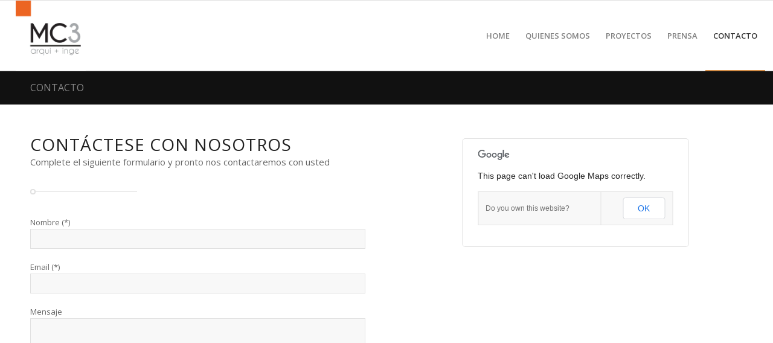

--- FILE ---
content_type: text/html; charset=UTF-8
request_url: http://www.arqmc3.cl/contacto/
body_size: 28331
content:
<!DOCTYPE html>
<html lang="es" prefix="og: http://ogp.me/ns#" class=" html_stretched responsive av-preloader-disabled av-default-lightbox  html_header_top html_logo_left html_main_nav_header html_menu_right html_large html_header_sticky html_header_shrinking_disabled html_mobile_menu_phone html_disabled html_header_searchicon_disabled html_content_align_center html_header_unstick_top_disabled html_header_stretch html_entry_id_969 ">
<head>
<meta charset="UTF-8" />

<!-- page title, displayed in your browser bar -->
<title>CONTACTO - MC3 Arquitectura e Ingeniería</title>

<link rel="icon" href="http://www.arqmc3.cl/arq/wp-content/uploads/2016/12/mc3-logos-9.jpg" type="image/x-icon">

<!-- mobile setting -->
<meta name="viewport" content="width=device-width, initial-scale=1, maximum-scale=1">

<!-- Scripts/CSS and wp_head hook -->

<!-- This site is optimized with the Yoast SEO plugin v3.2.4 - https://yoast.com/wordpress/plugins/seo/ -->
<link rel="canonical" href="http://www.arqmc3.cl/contacto/" />
<meta property="og:locale" content="es_ES" />
<meta property="og:type" content="article" />
<meta property="og:title" content="CONTACTO - MC3 Arquitectura e Ingeniería" />
<meta property="og:description" content="&lt;p&gt;&lt;p&gt;&lt;br&gt;&lt;br&gt;&lt;/p&gt;&lt;/p&gt;" />
<meta property="og:url" content="http://www.arqmc3.cl/contacto/" />
<meta property="og:site_name" content="MC3 Arquitectura e Ingeniería" />
<meta name="twitter:card" content="summary" />
<meta name="twitter:description" content="&lt;p&gt;&lt;p&gt;&lt;br&gt;&lt;br&gt;&lt;/p&gt;&lt;/p&gt;" />
<meta name="twitter:title" content="CONTACTO - MC3 Arquitectura e Ingeniería" />
<!-- / Yoast SEO plugin. -->

<link rel='dns-prefetch' href='//s.w.org' />
<link rel="alternate" type="application/rss+xml" title="MC3 Arquitectura e Ingeniería &raquo; Feed" href="http://www.arqmc3.cl/feed/" />
<link rel="alternate" type="application/rss+xml" title="MC3 Arquitectura e Ingeniería &raquo; RSS de los comentarios" href="http://www.arqmc3.cl/comments/feed/" />
<link rel="alternate" type="application/rss+xml" title="MC3 Arquitectura e Ingeniería &raquo; CONTACTO RSS de los comentarios" href="http://www.arqmc3.cl/contacto/feed/" />

<!-- google webfont font replacement -->
<link rel='stylesheet' id='avia-google-webfont' href='//fonts.googleapis.com/css?family=Open+Sans:400,600' type='text/css' media='all'/> 
		<script type="text/javascript">
			window._wpemojiSettings = {"baseUrl":"https:\/\/s.w.org\/images\/core\/emoji\/11.2.0\/72x72\/","ext":".png","svgUrl":"https:\/\/s.w.org\/images\/core\/emoji\/11.2.0\/svg\/","svgExt":".svg","source":{"concatemoji":"http:\/\/www.arqmc3.cl\/arq\/wp-includes\/js\/wp-emoji-release.min.js?ver=5.1.19"}};
			!function(e,a,t){var n,r,o,i=a.createElement("canvas"),p=i.getContext&&i.getContext("2d");function s(e,t){var a=String.fromCharCode;p.clearRect(0,0,i.width,i.height),p.fillText(a.apply(this,e),0,0);e=i.toDataURL();return p.clearRect(0,0,i.width,i.height),p.fillText(a.apply(this,t),0,0),e===i.toDataURL()}function c(e){var t=a.createElement("script");t.src=e,t.defer=t.type="text/javascript",a.getElementsByTagName("head")[0].appendChild(t)}for(o=Array("flag","emoji"),t.supports={everything:!0,everythingExceptFlag:!0},r=0;r<o.length;r++)t.supports[o[r]]=function(e){if(!p||!p.fillText)return!1;switch(p.textBaseline="top",p.font="600 32px Arial",e){case"flag":return s([55356,56826,55356,56819],[55356,56826,8203,55356,56819])?!1:!s([55356,57332,56128,56423,56128,56418,56128,56421,56128,56430,56128,56423,56128,56447],[55356,57332,8203,56128,56423,8203,56128,56418,8203,56128,56421,8203,56128,56430,8203,56128,56423,8203,56128,56447]);case"emoji":return!s([55358,56760,9792,65039],[55358,56760,8203,9792,65039])}return!1}(o[r]),t.supports.everything=t.supports.everything&&t.supports[o[r]],"flag"!==o[r]&&(t.supports.everythingExceptFlag=t.supports.everythingExceptFlag&&t.supports[o[r]]);t.supports.everythingExceptFlag=t.supports.everythingExceptFlag&&!t.supports.flag,t.DOMReady=!1,t.readyCallback=function(){t.DOMReady=!0},t.supports.everything||(n=function(){t.readyCallback()},a.addEventListener?(a.addEventListener("DOMContentLoaded",n,!1),e.addEventListener("load",n,!1)):(e.attachEvent("onload",n),a.attachEvent("onreadystatechange",function(){"complete"===a.readyState&&t.readyCallback()})),(n=t.source||{}).concatemoji?c(n.concatemoji):n.wpemoji&&n.twemoji&&(c(n.twemoji),c(n.wpemoji)))}(window,document,window._wpemojiSettings);
		</script>
		<style type="text/css">
img.wp-smiley,
img.emoji {
	display: inline !important;
	border: none !important;
	box-shadow: none !important;
	height: 1em !important;
	width: 1em !important;
	margin: 0 .07em !important;
	vertical-align: -0.1em !important;
	background: none !important;
	padding: 0 !important;
}
</style>
	<link rel='stylesheet' id='wp-block-library-css'  href='http://www.arqmc3.cl/arq/wp-includes/css/dist/block-library/style.min.css?ver=5.1.19' type='text/css' media='all' />
<link rel='stylesheet' id='contact-form-7-css'  href='http://www.arqmc3.cl/arq/wp-content/plugins/contact-form-7/includes/css/styles.css?ver=4.4.1' type='text/css' media='all' />
<link rel='stylesheet' id='avia-grid-css'  href='http://www.arqmc3.cl/arq/wp-content/themes/enfold/css/grid.css?ver=2' type='text/css' media='all' />
<link rel='stylesheet' id='avia-base-css'  href='http://www.arqmc3.cl/arq/wp-content/themes/enfold/css/base.css?ver=2' type='text/css' media='all' />
<link rel='stylesheet' id='avia-layout-css'  href='http://www.arqmc3.cl/arq/wp-content/themes/enfold/css/layout.css?ver=2' type='text/css' media='all' />
<link rel='stylesheet' id='avia-scs-css'  href='http://www.arqmc3.cl/arq/wp-content/themes/enfold/css/shortcodes.css?ver=2' type='text/css' media='all' />
<link rel='stylesheet' id='avia-popup-css-css'  href='http://www.arqmc3.cl/arq/wp-content/themes/enfold/js/aviapopup/magnific-popup.css?ver=1' type='text/css' media='screen' />
<link rel='stylesheet' id='avia-media-css'  href='http://www.arqmc3.cl/arq/wp-content/themes/enfold/js/mediaelement/skin-1/mediaelementplayer.css?ver=1' type='text/css' media='screen' />
<link rel='stylesheet' id='avia-print-css'  href='http://www.arqmc3.cl/arq/wp-content/themes/enfold/css/print.css?ver=1' type='text/css' media='print' />
<link rel='stylesheet' id='avia-dynamic-css'  href='http://www.arqmc3.cl/arq/wp-content/uploads/dynamic_avia/enfold.css?ver=65ef75be8a7b6' type='text/css' media='all' />
<link rel='stylesheet' id='avia-custom-css'  href='http://www.arqmc3.cl/arq/wp-content/themes/enfold/css/custom.css?ver=2' type='text/css' media='all' />
<script type='text/javascript' src='http://www.arqmc3.cl/arq/wp-includes/js/jquery/jquery.js?ver=1.12.4'></script>
<script type='text/javascript' src='http://www.arqmc3.cl/arq/wp-includes/js/jquery/jquery-migrate.min.js?ver=1.4.1'></script>
<script type='text/javascript' src='http://www.arqmc3.cl/arq/wp-content/themes/enfold/js/avia-compat.js?ver=2'></script>
<script type='text/javascript'>
var mejsL10n = {"language":"es","strings":{"mejs.install-flash":"Est\u00e1s usando un navegador que no tiene Flash activo o instalado. Por favor, activa el componente del reproductor Flash o descarga la \u00faltima versi\u00f3n desde https:\/\/get.adobe.com\/flashplayer\/","mejs.fullscreen-off":"Salir de pantalla completa","mejs.fullscreen-on":"Ver en pantalla completa","mejs.download-video":"Descargar v\u00eddeo","mejs.fullscreen":"Pantalla completa","mejs.time-jump-forward":["Saltar %1 segundo hacia adelante","Salta hacia adelante %1 segundos"],"mejs.loop":"Alternar bucle","mejs.play":"Reproducir","mejs.pause":"Pausa","mejs.close":"Cerrar","mejs.time-slider":"Control de tiempo","mejs.time-help-text":"Usa las teclas de direcci\u00f3n izquierda\/derecha para avanzar un segundo, y las flechas arriba\/abajo para avanzar diez segundos.","mejs.time-skip-back":["Saltar atr\u00e1s 1 segundo","Retroceder %1 segundos"],"mejs.captions-subtitles":"Pies de foto \/ Subt\u00edtulos","mejs.captions-chapters":"Cap\u00edtulos","mejs.none":"Ninguna","mejs.mute-toggle":"Desactivar sonido","mejs.volume-help-text":"Utiliza las teclas de flecha arriba\/abajo para aumentar o disminuir el volumen.","mejs.unmute":"Activar sonido","mejs.mute":"Silenciar","mejs.volume-slider":"Control de volumen","mejs.video-player":"Reproductor de v\u00eddeo","mejs.audio-player":"Reproductor de audio","mejs.ad-skip":"Saltar anuncio","mejs.ad-skip-info":["Saltar en 1 segundo","Saltar en %1 segundos"],"mejs.source-chooser":"Selector de origen","mejs.stop":"Parar","mejs.speed-rate":"Tasa de velocidad","mejs.live-broadcast":"Transmisi\u00f3n en vivo","mejs.afrikaans":"Africano","mejs.albanian":"Albano","mejs.arabic":"\u00c1rabe","mejs.belarusian":"Bielorruso","mejs.bulgarian":"B\u00falgaro","mejs.catalan":"Catal\u00e1n","mejs.chinese":"Chino","mejs.chinese-simplified":"Chino (Simplificado)","mejs.chinese-traditional":"Chino (Tradicional)","mejs.croatian":"Croata","mejs.czech":"Checo","mejs.danish":"Dan\u00e9s","mejs.dutch":"Neerland\u00e9s","mejs.english":"Ingl\u00e9s","mejs.estonian":"Estonio","mejs.filipino":"Filipino","mejs.finnish":"Fin\u00e9s","mejs.french":"Franc\u00e9s","mejs.galician":"Gallego","mejs.german":"Alem\u00e1n","mejs.greek":"Griego","mejs.haitian-creole":"Creole haitiano","mejs.hebrew":"Hebreo","mejs.hindi":"Indio","mejs.hungarian":"H\u00fangaro","mejs.icelandic":"Island\u00e9s","mejs.indonesian":"Indonesio","mejs.irish":"Irland\u00e9s","mejs.italian":"Italiano","mejs.japanese":"Japon\u00e9s","mejs.korean":"Coreano","mejs.latvian":"Let\u00f3n","mejs.lithuanian":"Lituano","mejs.macedonian":"Macedonio","mejs.malay":"Malayo","mejs.maltese":"Malt\u00e9s","mejs.norwegian":"Noruego","mejs.persian":"Persa","mejs.polish":"Polaco","mejs.portuguese":"Portugu\u00e9s","mejs.romanian":"Rumano","mejs.russian":"Ruso","mejs.serbian":"Serbio","mejs.slovak":"Eslovaco","mejs.slovenian":"Esloveno","mejs.spanish":"Espa\u00f1ol","mejs.swahili":"Swahili","mejs.swedish":"Sueco","mejs.tagalog":"Tagalo","mejs.thai":"Thai","mejs.turkish":"Turco","mejs.ukrainian":"Ukraniano","mejs.vietnamese":"Vietnamita","mejs.welsh":"Gal\u00e9s","mejs.yiddish":"Yiddish"}};
</script>
<script type='text/javascript' src='http://www.arqmc3.cl/arq/wp-includes/js/mediaelement/mediaelement-and-player.min.js?ver=4.2.6-78496d1'></script>
<script type='text/javascript' src='http://www.arqmc3.cl/arq/wp-includes/js/mediaelement/mediaelement-migrate.min.js?ver=5.1.19'></script>
<script type='text/javascript'>
/* <![CDATA[ */
var _wpmejsSettings = {"pluginPath":"\/arq\/wp-includes\/js\/mediaelement\/","classPrefix":"mejs-","stretching":"responsive"};
/* ]]> */
</script>
<link rel='https://api.w.org/' href='http://www.arqmc3.cl/wp-json/' />
<link rel="EditURI" type="application/rsd+xml" title="RSD" href="http://www.arqmc3.cl/arq/xmlrpc.php?rsd" />
<link rel="wlwmanifest" type="application/wlwmanifest+xml" href="http://www.arqmc3.cl/arq/wp-includes/wlwmanifest.xml" /> 
<meta name="generator" content="WordPress 5.1.19" />
<link rel='shortlink' href='http://www.arqmc3.cl/?p=969' />
<link rel="alternate" type="application/json+oembed" href="http://www.arqmc3.cl/wp-json/oembed/1.0/embed?url=http%3A%2F%2Fwww.arqmc3.cl%2Fcontacto%2F" />
<link rel="alternate" type="text/xml+oembed" href="http://www.arqmc3.cl/wp-json/oembed/1.0/embed?url=http%3A%2F%2Fwww.arqmc3.cl%2Fcontacto%2F&#038;format=xml" />
<link rel="profile" href="http://gmpg.org/xfn/11" />
<link rel="alternate" type="application/rss+xml" title="MC3 Arquitectura e Ingeniería RSS2 Feed" href="http://www.arqmc3.cl/feed/" />
<link rel="pingback" href="http://www.arqmc3.cl/arq/xmlrpc.php" />
<!--[if lt IE 9]><script src="http://www.arqmc3.cl/arq/wp-content/themes/enfold/js/html5shiv.js"></script><![endif]--><link rel="icon" href="http://www.arqmc3.cl/arq/wp-content/uploads/2017/01/cropped-cropped-mc3-logos-9-1-32x32.jpg" sizes="32x32" />
<link rel="icon" href="http://www.arqmc3.cl/arq/wp-content/uploads/2017/01/cropped-cropped-mc3-logos-9-1-192x192.jpg" sizes="192x192" />
<link rel="apple-touch-icon-precomposed" href="http://www.arqmc3.cl/arq/wp-content/uploads/2017/01/cropped-cropped-mc3-logos-9-1-180x180.jpg" />
<meta name="msapplication-TileImage" content="http://www.arqmc3.cl/arq/wp-content/uploads/2017/01/cropped-cropped-mc3-logos-9-1-270x270.jpg" />


<!--
Debugging Info for Theme support: 

Theme: Enfold
Version: 3.2
Installed: enfold
AviaFramework Version: 2.2
AviaBuilder Version: 0.8
ML:512-PU:48-PLA:4
WP:5.1.19
Updates: disabled
-->

<style type='text/css'>
@font-face {font-family: 'entypo-fontello'; font-weight: normal; font-style: normal;
src: url('http://www.arqmc3.cl/arq/wp-content/themes/enfold/config-templatebuilder/avia-template-builder/assets/fonts/entypo-fontello.eot?v=3');
src: url('http://www.arqmc3.cl/arq/wp-content/themes/enfold/config-templatebuilder/avia-template-builder/assets/fonts/entypo-fontello.eot?v=3#iefix') format('embedded-opentype'), 
url('http://www.arqmc3.cl/arq/wp-content/themes/enfold/config-templatebuilder/avia-template-builder/assets/fonts/entypo-fontello.woff?v=3') format('woff'), 
url('http://www.arqmc3.cl/arq/wp-content/themes/enfold/config-templatebuilder/avia-template-builder/assets/fonts/entypo-fontello.ttf?v=3') format('truetype'), 
url('http://www.arqmc3.cl/arq/wp-content/themes/enfold/config-templatebuilder/avia-template-builder/assets/fonts/entypo-fontello.svg?v=3#entypo-fontello') format('svg');
} #top .avia-font-entypo-fontello, body .avia-font-entypo-fontello, html body [data-av_iconfont='entypo-fontello']:before{ font-family: 'entypo-fontello'; }
</style>
			
<script>
(function(i,s,o,g,r,a,m){i['GoogleAnalyticsObject']=r;i[r]=i[r]||function(){ (i[r].q=i[r].q||[]).push(arguments)},i[r].l=1*new Date();a=s.createElement(o),m=s.getElementsByTagName(o)[0];a.async=1;a.src=g;m.parentNode.insertBefore(a,m)})(window,document,'script','//www.google-analytics.com/analytics.js','ga');
ga('create', 'UA-77252269-1', 'auto');
ga('send', 'pageview');
</script>

</head>




<body id="top" class="page-template-default page page-id-969 stretched open_sans " itemscope="itemscope" itemtype="https://schema.org/WebPage" >

	
	<div id='wrap_all'>

	
<header id='header' class=' header_color light_bg_color  av_header_top av_logo_left av_main_nav_header av_menu_right av_large av_header_sticky av_header_shrinking_disabled av_header_stretch av_mobile_menu_phone av_header_searchicon_disabled av_header_unstick_top_disabled av_bottom_nav_disabled  av_alternate_logo_active av_header_border_disabled'  role="banner" itemscope="itemscope" itemtype="https://schema.org/WPHeader" >

<a id="advanced_menu_toggle" href="#" aria-hidden='true' data-av_icon='' data-av_iconfont='entypo-fontello'></a><a id="advanced_menu_hide" href="#" 	aria-hidden='true' data-av_icon='' data-av_iconfont='entypo-fontello'></a>


		<div  id='header_main' class='container_wrap container_wrap_logo'>
	
        	
				 <div class='container'>
				 
					<div class='inner-container'>
						<strong class='logo'><a href='http://www.arqmc3.cl/'><img height='100' width='300' src='http://www.arqmc3.cl/arq/wp-content/uploads/2017/01/cropped-cropped-mc3-logos-9-1.jpg' alt='MC3 Arquitectura e Ingeniería' /></a></strong><nav class='main_menu' data-selectname='Selecciona una página'  role="navigation" itemscope="itemscope" itemtype="https://schema.org/SiteNavigationElement" ><div class="avia-menu av-main-nav-wrap"><ul id="avia-menu" class="menu av-main-nav"><li id="menu-item-775" class="menu-item menu-item-type-post_type menu-item-object-page menu-item-home menu-item-top-level menu-item-top-level-1"><a href="http://www.arqmc3.cl/" itemprop="url"><span class="avia-bullet"></span><span class="avia-menu-text">HOME</span><span class="avia-menu-fx"><span class="avia-arrow-wrap"><span class="avia-arrow"></span></span></span></a></li>
<li id="menu-item-930" class="menu-item menu-item-type-post_type menu-item-object-page menu-item-top-level menu-item-top-level-2"><a href="http://www.arqmc3.cl/quienes-somos/" itemprop="url"><span class="avia-bullet"></span><span class="avia-menu-text">QUIENES SOMOS</span><span class="avia-menu-fx"><span class="avia-arrow-wrap"><span class="avia-arrow"></span></span></span></a></li>
<li id="menu-item-420" class="menu-item menu-item-type-custom menu-item-object-custom menu-item-has-children menu-item-top-level menu-item-top-level-3"><a href="#" itemprop="url"><span class="avia-bullet"></span><span class="avia-menu-text">PROYECTOS</span><span class="avia-menu-fx"><span class="avia-arrow-wrap"><span class="avia-arrow"></span></span></span></a>


<ul class="sub-menu">
	<li id="menu-item-771" class="menu-item menu-item-type-post_type menu-item-object-page"><a href="http://www.arqmc3.cl/proyectos-mineria/" itemprop="url"><span class="avia-bullet"></span><span class="avia-menu-text">MINERIA</span></a></li>
	<li id="menu-item-945" class="menu-item menu-item-type-post_type menu-item-object-page"><a href="http://www.arqmc3.cl/proyectos-salud/" itemprop="url"><span class="avia-bullet"></span><span class="avia-menu-text">SALUD</span></a></li>
	<li id="menu-item-944" class="menu-item menu-item-type-post_type menu-item-object-page"><a href="http://www.arqmc3.cl/proyectos-residenciales/" itemprop="url"><span class="avia-bullet"></span><span class="avia-menu-text">RESIDENCIALES</span></a></li>
	<li id="menu-item-1196" class="menu-item menu-item-type-post_type menu-item-object-page"><a href="http://www.arqmc3.cl/comedores-y-cocinas-industriales/" itemprop="url"><span class="avia-bullet"></span><span class="avia-menu-text">COMEDORES Y COCINAS INDUSTRIALES</span></a></li>
</ul>
</li>
<li id="menu-item-946" class="menu-item menu-item-type-post_type menu-item-object-page menu-item-top-level menu-item-top-level-4"><a href="http://www.arqmc3.cl/prensa/" itemprop="url"><span class="avia-bullet"></span><span class="avia-menu-text">PRENSA</span><span class="avia-menu-fx"><span class="avia-arrow-wrap"><span class="avia-arrow"></span></span></span></a></li>
<li id="menu-item-980" class="menu-item menu-item-type-post_type menu-item-object-page current-menu-item page_item page-item-969 current_page_item menu-item-top-level menu-item-top-level-5"><a href="http://www.arqmc3.cl/contacto/" itemprop="url"><span class="avia-bullet"></span><span class="avia-menu-text">CONTACTO</span><span class="avia-menu-fx"><span class="avia-arrow-wrap"><span class="avia-arrow"></span></span></span></a></li>
</ul></div></nav>				
					 <!-- end inner-container-->
			        </div>
						
		        <!-- end container-->
		        </div>

		<!-- end container_wrap-->
		</div>
		
		<div class='header_bg'></div>

<!-- end header -->
</header>
		
	<div id='main' data-scroll-offset='116'>

	<div class='stretch_full container_wrap alternate_color dark_bg_color title_container'><div class='container'><h1 class='main-title entry-title'><a href='http://www.arqmc3.cl/contacto/' rel='bookmark' title='Enlace permanente: CONTACTO'  itemprop="headline" >CONTACTO</a></h1></div></div><div id='av_section_1' class='avia-section main_color avia-section-default avia-no-shadow avia-bg-style-scroll  avia-builder-el-0  avia-builder-el-no-sibling  container_wrap fullsize'   ><div class='container' ><main  role="main" itemprop="mainContentOfPage"  class='template-page content  av-content-full alpha units'><div class='post-entry post-entry-type-page post-entry-969'><div class='entry-content-wrapper clearfix'>
<div class="flex_column av_one_half  flex_column_div av-zero-column-padding first  avia-builder-el-1  el_before_av_one_half  avia-builder-el-first  " style='border-radius:0px; '><div style='padding-bottom:0px;' class='av-special-heading av-special-heading-h2  blockquote modern-quote  avia-builder-el-2  el_before_av_hr  avia-builder-el-first  '><h2 class='av-special-heading-tag'  itemprop="headline"  >Contáctese con Nosotros</h2><div class ='av-subheading av-subheading_below ' style='font-size:15px;'><p>Complete el siguiente formulario y pronto nos contactaremos con usted</p>
</div><div class='special-heading-border'><div class='special-heading-inner-border' ></div></div></div>
<div  class='hr hr-short hr-left  avia-builder-el-3  el_after_av_heading  el_before_av_textblock '><span class='hr-inner ' ><span class='hr-inner-style'></span></span></div>
<section class="av_textblock_section"  itemscope="itemscope" itemtype="https://schema.org/CreativeWork" ><div class='avia_textblock '   itemprop="text" ><div role="form" class="wpcf7" id="wpcf7-f984-o1" lang="es-ES" dir="ltr">
<div class="screen-reader-response"></div>
<form action="/contacto/#wpcf7-f984-o1" method="post" class="wpcf7-form" novalidate="novalidate">
<div style="display: none;">
<input type="hidden" name="_wpcf7" value="984" />
<input type="hidden" name="_wpcf7_version" value="4.4.1" />
<input type="hidden" name="_wpcf7_locale" value="es_ES" />
<input type="hidden" name="_wpcf7_unit_tag" value="wpcf7-f984-o1" />
<input type="hidden" name="_wpnonce" value="234ace1c22" />
</div>
<p>Nombre (*)<br />
    <span class="wpcf7-form-control-wrap nombre"><input type="text" name="nombre" value="" size="40" class="wpcf7-form-control wpcf7-text wpcf7-validates-as-required" aria-required="true" aria-invalid="false" /></span> </p>
<p>Email (*)<br />
    <span class="wpcf7-form-control-wrap email"><input type="email" name="email" value="" size="40" class="wpcf7-form-control wpcf7-text wpcf7-email wpcf7-validates-as-required wpcf7-validates-as-email" aria-required="true" aria-invalid="false" /></span> </p>
<p>Mensaje<br />
    <span class="wpcf7-form-control-wrap mensaje"><textarea name="mensaje" cols="40" rows="10" class="wpcf7-form-control wpcf7-textarea" aria-invalid="false"></textarea></span> </p>
<p><input type="submit" value="Enviar" class="wpcf7-form-control wpcf7-submit" /></p>
<div class="wpcf7-response-output wpcf7-display-none"></div></form></div>
</div></section></div><div class="flex_column av_one_half  flex_column_div av-zero-column-padding   avia-builder-el-5  el_after_av_one_half  avia-builder-el-last  " style='border-radius:0px; '><div id='av_gmap_1' class='avia-google-map-container' data-mapid='1' style='height: 400px;'></div>
<div style='height:20px' class='hr hr-invisible  avia-builder-el-7  el_after_av_google_map  el_before_av_icon_box  avia-builder-el-first '><span class='hr-inner ' ><span class='hr-inner-style'></span></span></div></div>
</div></div></main><!-- close content main element --> <!-- section close by builder template -->		</div><!--end builder template--></div><!-- close default .container_wrap element -->						<div class='container_wrap footer_color' id='footer'>

					<div class='container'>

						<div class='flex_column av_one_third  first el_before_av_one_third'><section id="text-3" class="widget clearfix widget_text">			<div class="textwidget"><h3>DIRECCIÓN</h3>
<p>FERNANDO DE ARGUELLO 8264, VITACURA<br />
SANTIAGO - CHILE</p>
</div>
		<span class="seperator extralight-border"></span></section></div><div class='flex_column av_one_third  el_after_av_one_third  el_before_av_one_third '><section id="text-6" class="widget clearfix widget_text">			<div class="textwidget"><h3>TELEFONOS</h3>
<p>Celular y WhatsApp: +56931999048<br />
Celular: +56994793372</p>
</div>
		<span class="seperator extralight-border"></span></section></div><div class='flex_column av_one_third  el_after_av_one_third  el_before_av_one_third '><section id="text-7" class="widget clearfix widget_text">			<div class="textwidget"><img src="http://www.arqmc3.cl/arq/wp-content/uploads/2016/05/iconos-footer_03.png"><img src="http://www.arqmc3.cl/arq/wp-content/uploads/2016/05/iconos-footer_04.png"><img src="http://www.arqmc3.cl/arq/wp-content/uploads/2016/05/iconos-footer_05.png"></div>
		<span class="seperator extralight-border"></span></section></div>

					</div>


				<!-- ####### END FOOTER CONTAINER ####### -->
				</div>

	


			

			
				<footer class='container_wrap socket_color' id='socket'  role="contentinfo" itemscope="itemscope" itemtype="https://schema.org/WPFooter" >
                    <div class='container'>

                        <span class='copyright'>Sitio desarrollado por www.webmanager.cl | Copyright © 2016 | Todos los Derechos Reservados</span>

                        
                    </div>

	            <!-- ####### END SOCKET CONTAINER ####### -->
				</footer>


					<!-- end main -->
		</div>
		
		<!-- end wrap_all --></div>


<script type='text/javascript' class='av-php-sent-to-frontend'>/* <![CDATA[ */ 
var av_google_map = {};
av_google_map['0'] = {};
av_google_map['0']['marker'] = {};
av_google_map['0']['marker']['0'] = {};
av_google_map['0']['marker']['0']['address'] = "fernando de arguello 8264, vitacura";
av_google_map['0']['marker']['0']['city'] = "santiago";
av_google_map['0']['marker']['0']['country'] = "Chile";
av_google_map['0']['marker']['0']['long'] = -70.64060970000003;
av_google_map['0']['marker']['0']['lat'] = -33.438202;
av_google_map['0']['marker']['0']['tooltip_display'] = "aviaTBaviaTBtooltip_display";
av_google_map['0']['marker']['0']['marker'] = 970;
av_google_map['0']['marker']['0']['imagesize'] = 60;
av_google_map['0']['marker']['0']['content'] = "<p>Fernando de Arguello 8264, Vitacura<\/p>\n";
av_google_map['0']['hue'] = "";
av_google_map['0']['zoom'] = 16;
av_google_map['0']['saturation'] = -100;
av_google_map['0']['zoom_control'] = 1;
av_google_map['0']['pan_control'] = false;
av_google_map['0']['mobile_drag_control'] = 1;

 /* ]]> */</script>


 <script type='text/javascript'>
 /* <![CDATA[ */  
var avia_framework_globals = avia_framework_globals || {};
    avia_framework_globals.frameworkUrl = 'http://www.arqmc3.cl/arq/wp-content/themes/enfold/framework/';
    avia_framework_globals.installedAt = 'http://www.arqmc3.cl/arq/wp-content/themes/enfold/';
    avia_framework_globals.ajaxurl = 'http://www.arqmc3.cl/arq/wp-admin/admin-ajax.php';
/* ]]> */ 
</script>
 
 <script type='text/javascript' src='http://www.arqmc3.cl/arq/wp-content/plugins/contact-form-7/includes/js/jquery.form.min.js?ver=3.51.0-2014.06.20'></script>
<script type='text/javascript'>
/* <![CDATA[ */
var _wpcf7 = {"loaderUrl":"http:\/\/www.arqmc3.cl\/arq\/wp-content\/plugins\/contact-form-7\/images\/ajax-loader.gif","recaptchaEmpty":"Por favor demuestra que no eres un robot.","sending":"Enviando..."};
/* ]]> */
</script>
<script type='text/javascript' src='http://www.arqmc3.cl/arq/wp-content/plugins/contact-form-7/includes/js/scripts.js?ver=4.4.1'></script>
<script type='text/javascript' src='http://www.arqmc3.cl/arq/wp-content/themes/enfold/js/avia.js?ver=3'></script>
<script type='text/javascript' src='http://www.arqmc3.cl/arq/wp-content/themes/enfold/js/shortcodes.js?ver=3'></script>
<script type='text/javascript' src='http://www.arqmc3.cl/arq/wp-content/themes/enfold/js/aviapopup/jquery.magnific-popup.min.js?ver=2'></script>
<script type='text/javascript' src='http://www.arqmc3.cl/arq/wp-includes/js/mediaelement/wp-mediaelement.min.js?ver=5.1.19'></script>
<script type='text/javascript' src='http://www.arqmc3.cl/arq/wp-includes/js/comment-reply.min.js?ver=5.1.19'></script>
<script type='text/javascript' src='http://www.arqmc3.cl/arq/wp-includes/js/wp-embed.min.js?ver=5.1.19'></script>
<a href='#top' title='Desplazarse hacia arriba' id='scroll-top-link' aria-hidden='true' data-av_icon='' data-av_iconfont='entypo-fontello'><span class="avia_hidden_link_text">Desplazarse hacia arriba</span></a>

<div id="fb-root"></div>
</body>
</html>


--- FILE ---
content_type: text/plain
request_url: https://www.google-analytics.com/j/collect?v=1&_v=j102&a=1588798107&t=pageview&_s=1&dl=http%3A%2F%2Fwww.arqmc3.cl%2Fcontacto%2F&ul=en-us%40posix&dt=CONTACTO%20-%20MC3%20Arquitectura%20e%20Ingenier%C3%ADa&sr=1280x720&vp=1280x720&_u=IEBAAEABAAAAACAAI~&jid=586621780&gjid=117569270&cid=1194043322.1768735105&tid=UA-77252269-1&_gid=1412414429.1768735105&_r=1&_slc=1&z=955163754
body_size: -284
content:
2,cG-C5YR3BLR0X